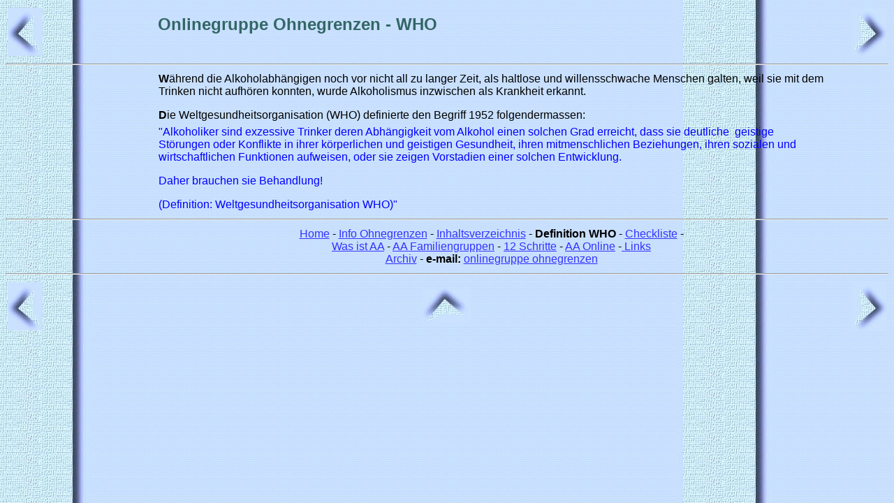

--- FILE ---
content_type: text/html
request_url: http://home.datacomm.ch/onlinegruppe.ohnegrenzen/aa_onlinegruppe_ohnegrenzen_who.htm
body_size: 5148
content:
<html>
<head>
<!-- #BeginEditable "doctitle" --> <!-- #EndEditable --> 
<meta http-equiv="Content-Type" content="text/html; charset=iso-8859-1">
<style type="text/css">
<!--
-->
</style>
<meta name="description" content="ohnegrenzen ist eine virtuelle gruppe anoymer alkoholiker. Hier koennen sich interessierte informieren und anmelden.">
<meta name="keywords" content="aa,aa gruppe,anonyme alkoholiker, alkoholismus,alkoholikerinnen, alkoholmissbrauch,alkohol, sucht, who,weltgesundheitsorganisation">
<title>Definition WHO - Alkoholiker</title></head>

<body background="ogog_back.jpg" text="#000000" link="#3333FF" alink="#666600" vlink="#666666" bgcolor="#CCCCFF">
<span class="text"></span> 
<table width="100%" border="0">
  <tr> 
    <td width="17%"><a href="aa_onlinegruppe_ohnegrenzen_Inhalt.htm"><img src="ogog_bot_l.jpg" width="50" height="69" border="0"></a></td>
    <td colspan="2"> 
      <h2 class="blauertext"><font color="#336666" face="Arial, Helvetica, sans-serif"><a name="OGOG2"></a>Onlinegruppe 
        Ohnegrenzen - WHO</font></h2>
    </td>
    <td width="8%"> 
      <div align="right"><a href="aa_onlinegruppe_ohnegrenzen_checkliste.htm"><img src="ogog_bot_r.jpg" width="50" height="69" border="0"></a></div>
    </td>
  </tr>
</table>
<hr>
<table width="100%" border="0" class="text">
  <tr> 
    <td width="17%">&nbsp;</td>
    <td width="76%" class="text"> 
      <p class="text"><font
    face="Arial"><strong><span class="text"><font face="Arial, Helvetica, sans-serif">W</font></span></strong><font face="Arial, Helvetica, sans-serif"><span class="text">ährend 
        die Alkoholabhängigen noch vor nicht all zu langer Zeit, als haltlose 
        und willensschwache Menschen galten, weil sie mit dem Trinken nicht aufhören 
        konnten, wurde Alkoholismus inzwischen als Krankheit erkannt.</span></font></font></p>
      <p><font face="Arial, Helvetica, sans-serif"><span class="text"><strong>D</strong>ie 
        Weltgesundheitsorganisation (WHO) definierte den Begriff 1952 folgendermassen: 
        </span></font><span class="text"><font face="Arial"><br>
        </font></span></p>
      </td>
    <td width="7%">&nbsp;</td>
  </tr>
</table>
<table width="100%" border="0">
  <tr> 
    <td width="17%">&nbsp;</td>
    <td width="76%" class="text">
      <p><span class="text"><font color="#0000FF" face="Arial, Helvetica, sans-serif" class="blauertext">&quot;Alkoholiker 
        sind exzessive Trinker deren Abhängigkeit vom Alkohol einen solchen Grad 
        erreicht, dass sie deutliche&nbsp; geistige Störungen oder Konflikte in 
        ihrer körperlichen und geistigen Gesundheit, ihren mitmenschlichen Beziehungen, 
        ihren sozialen und wirtschaftlichen Funktionen aufweisen, oder sie zeigen 
        Vorstadien einer solchen Entwicklung.</font></span></p>
      <p><font face="Arial, Helvetica, sans-serif" color="#0000FF" class="blauertext"><span class="text"> 
        Daher brauchen sie Behandlung!</span></font></p>
      <p><font face="Arial, Helvetica, sans-serif" color="#0000FF" class="blauertext"><span class="blauertext"> 
        (Definition: Weltgesundheitsorganisation WHO)&quot;</span></font></p>
    </td>
    <td width="7%">&nbsp;</td>
  </tr>
</table>
<hr>
<table width="100%" border="0">
  <tr> 
    <td width="17%">&nbsp;</td>
    <td width="76%" class="text"> 
      <div align="center"> 
        <p><font face="Arial, Helvetica, sans-serif" color="#000000"><a href="index.html">Home</a> 
          - <a href="aa_onlinegruppe_ohnegrenzen_info.htm">Info Ohnegrenzen</a> 
          - <a href="aa_onlinegruppe_ohnegrenzen_Inhalt.htm">Inhaltsverzeichnis</a> 
          - <b>Definition WHO</b> - <a href="aa_onlinegruppe_ohnegrenzen_checkliste.htm">Checkliste</a> 
          - <br>
          <a href="aa_onlinegruppe_ohnegrenzen_was_ist_aa.htm">Was ist AA</a> 
          - <a href="aa_onlinegruppe_ohnegrenzen_familiengruppen.htm">AA Familiengruppen</a> 
          - <a href="aa_onlinegruppe_ohnegrenzen_12_schritte.htm">12 Schritte</a> 
          - <a href="aa_onlinegruppe_ohnegrenzen_onlinegruppen.htm">AA Online</a> 
          -<a href="aa_onlinegruppe_ohnegrenzen_links.htm"> Links<br>
          </a></font><font face="Arial, Helvetica, sans-serif" color="#000000"><a href="aa_onlinegruppe_ohnegrenzen_archiv.htm">Archiv</a><b></b> 
          -<b> e-mail:</b> <a href="mailto:info.ohnegrenzen@nurheute.com"> onlinegruppe 
          ohnegrenzen</a></font></p>
      </div>
    </td>
    <td width="7%">&nbsp;</td>
  </tr>
</table>
<hr>
<table width="100%" border="0">
  <tr>
    <td><a href="aa_onlinegruppe_ohnegrenzen_inhalt.htm"><img src="ogog_bot_l.jpg" width="50" height="69" border="0"></a></td>
    <td>
      <div align="center"><a href="#OGOG2"><img src="ogog_bot_up.jpg" width="69" height="50" border="0"></a></div>
    </td>
    <td>
      <div align="right"><a href="aa_onlinegruppe_ohnegrenzen_checkliste.htm"><img src="ogog_bot_r.jpg" width="50" height="69" border="0"></a></div>
    </td>
  </tr>
</table>
<p align="center">&nbsp;</p>
</body>
</html>
